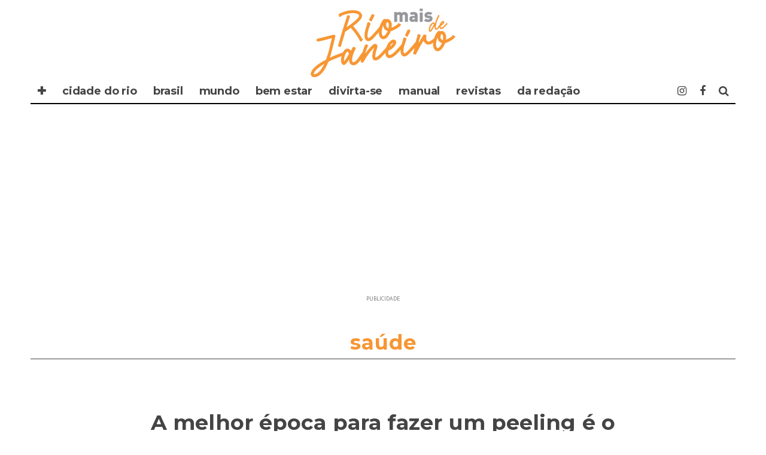

--- FILE ---
content_type: text/html; charset=UTF-8
request_url: https://www.maisriodejaneiro.com/a-melhor-epoca-para-fazer-um-peeling-e-o-inverno/
body_size: 12908
content:
<!DOCTYPE html>
<!--[if lt IE 7]><html lang="pt-BR" xmlns:og="https://opengraphprotocol.org/schema/" xmlns:fb="https://www.facebook.com/2008/fbml" class="no-js lt-ie9 lt-ie8 lt-ie7"> <![endif]-->
<!--[if (IE 7)&!(IEMobile)]><html lang="pt-BR" xmlns:og="https://opengraphprotocol.org/schema/" xmlns:fb="https://www.facebook.com/2008/fbml" class="no-js lt-ie9 lt-ie8"><![endif]-->
<!--[if (IE 8)&!(IEMobile)]><html lang="pt-BR" xmlns:og="https://opengraphprotocol.org/schema/" xmlns:fb="https://www.facebook.com/2008/fbml" class="no-js lt-ie9"><![endif]-->
<!--[if gt IE 8]><!--> <html lang="pt-BR" xmlns:og="https://opengraphprotocol.org/schema/" xmlns:fb="https://www.facebook.com/2008/fbml" class="no-js"><!--<![endif]-->

	<head>
		<!-- twitter
		<meta name="twitter:site" content="" />
		<meta name="msapplication-TileImage" content="" />
		<meta name="twitter:image" content="" /> -->
		
		<!-- Facebook -->
		<meta property="fb:app_id"   content="" />

		<!-- Favicons -->
		<link rel="alternate" type="application/rss+xml" title="MAIS RIO DE JANEIRO - Feed" href="https://www.maisriodejaneiro.com/feed/">
		<link rel="shortcut icon" href="https://www.maisriodejaneiro.com/" type="image/x-icon"/>	
		<link rel="icon" href="https://www.maisriodejaneiro.com/">

		<meta name="robots" content="index, follow"><!-- indexacao -->
		<meta name="google-site-verification" content="" /><!-- propriedade do grupo -->
		<meta name="google-site-verification" content="" /><!-- propriedade do site -->
		<meta name="description" content="." />
		<meta http-equiv="Content-Type" content="text/html; charset=iso-8859-1">
		<meta http-equiv="Content-Type" content="text/html; charset=utf-8">
		<meta http-equiv="Content-Language" content="pt-br" />
		<meta http-equiv="refresh" content="320">
		<meta charset="utf-8">
		
		<!-- Google Chrome Frame for IE -->
		<!--[if IE]><meta http-equiv="X-UA-Compatible" content="IE=edge" /><![endif]-->
		<!-- mobile meta -->
                    <meta name="viewport" content="width=device-width, initial-scale=1.0"/>
        
		<link rel="pingback" href="https://www.maisriodejaneiro.com/xmlrpc.php">

		
		<!-- head extras purpleads -->
		
		<!-- end head extras -->
		<!-- FABOOK --><script async src="" defer crossorigin="anonymous"></script> 
		<!-- ADSENE --><script async src="https://pagead2.googlesyndication.com/pagead/js/adsbygoogle.js" data-ad-client="ca-pub-7630638351448555"></script>
		<!-- ADSENE --><script async src="https://pagead2.googlesyndication.com/pagead/js/adsbygoogle.js" data-ad-client="ca-pub-6642779547275028"></script>
<!-- 2 -->
<title>A melhor época para fazer um peeling é o inverno? &#8211; MAIS Rio de Janeiro</title>
<link rel='dns-prefetch' href='//fonts.googleapis.com' />
<link rel='dns-prefetch' href='//s.w.org' />
<link rel="alternate" type="application/rss+xml" title="Feed para MAIS Rio de Janeiro &raquo;" href="https://www.maisriodejaneiro.com/feed/" />
<link rel="alternate" type="application/rss+xml" title="Feed de comentários para MAIS Rio de Janeiro &raquo;" href="https://www.maisriodejaneiro.com/comments/feed/" />
<meta property="fb:admins" content="SEU ID"/><meta property="og:title" content="A melhor época para fazer um peeling é o inverno?"/><meta property="og:type" content="article"/><meta property="og:url" content="https://www.maisriodejaneiro.com/a-melhor-epoca-para-fazer-um-peeling-e-o-inverno/"/><meta property="og:description" content="O surpreendente da Cidade Maravilhosa"/><meta property="og:site_name" content="Revista MAIS Rio de Janeiro"/><meta property="og:image" content="https://www.maisriodejaneiro.com/wp-content/uploads/2021/05/1f5ef7f8-9085-430d-8cb1-d0860964e2be-600x400.jpeg"/>
		<script type="text/javascript">
			window._wpemojiSettings = {"baseUrl":"https:\/\/s.w.org\/images\/core\/emoji\/12.0.0-1\/72x72\/","ext":".png","svgUrl":"https:\/\/s.w.org\/images\/core\/emoji\/12.0.0-1\/svg\/","svgExt":".svg","source":{"concatemoji":"https:\/\/www.maisriodejaneiro.com\/wp-includes\/js\/wp-emoji-release.min.js?ver=5.2.21"}};
			!function(e,a,t){var n,r,o,i=a.createElement("canvas"),p=i.getContext&&i.getContext("2d");function s(e,t){var a=String.fromCharCode;p.clearRect(0,0,i.width,i.height),p.fillText(a.apply(this,e),0,0);e=i.toDataURL();return p.clearRect(0,0,i.width,i.height),p.fillText(a.apply(this,t),0,0),e===i.toDataURL()}function c(e){var t=a.createElement("script");t.src=e,t.defer=t.type="text/javascript",a.getElementsByTagName("head")[0].appendChild(t)}for(o=Array("flag","emoji"),t.supports={everything:!0,everythingExceptFlag:!0},r=0;r<o.length;r++)t.supports[o[r]]=function(e){if(!p||!p.fillText)return!1;switch(p.textBaseline="top",p.font="600 32px Arial",e){case"flag":return s([55356,56826,55356,56819],[55356,56826,8203,55356,56819])?!1:!s([55356,57332,56128,56423,56128,56418,56128,56421,56128,56430,56128,56423,56128,56447],[55356,57332,8203,56128,56423,8203,56128,56418,8203,56128,56421,8203,56128,56430,8203,56128,56423,8203,56128,56447]);case"emoji":return!s([55357,56424,55356,57342,8205,55358,56605,8205,55357,56424,55356,57340],[55357,56424,55356,57342,8203,55358,56605,8203,55357,56424,55356,57340])}return!1}(o[r]),t.supports.everything=t.supports.everything&&t.supports[o[r]],"flag"!==o[r]&&(t.supports.everythingExceptFlag=t.supports.everythingExceptFlag&&t.supports[o[r]]);t.supports.everythingExceptFlag=t.supports.everythingExceptFlag&&!t.supports.flag,t.DOMReady=!1,t.readyCallback=function(){t.DOMReady=!0},t.supports.everything||(n=function(){t.readyCallback()},a.addEventListener?(a.addEventListener("DOMContentLoaded",n,!1),e.addEventListener("load",n,!1)):(e.attachEvent("onload",n),a.attachEvent("onreadystatechange",function(){"complete"===a.readyState&&t.readyCallback()})),(n=t.source||{}).concatemoji?c(n.concatemoji):n.wpemoji&&n.twemoji&&(c(n.twemoji),c(n.wpemoji)))}(window,document,window._wpemojiSettings);
		</script>
		<style type="text/css">
img.wp-smiley,
img.emoji {
	display: inline !important;
	border: none !important;
	box-shadow: none !important;
	height: 1em !important;
	width: 1em !important;
	margin: 0 .07em !important;
	vertical-align: -0.1em !important;
	background: none !important;
	padding: 0 !important;
}
</style>
	<link rel='stylesheet' id='wp-block-library-css'  href='https://www.maisriodejaneiro.com/wp-includes/css/dist/block-library/style.min.css?ver=5.2.21' type='text/css' media='all' />
<link rel='stylesheet' id='wp-polls-css'  href='https://www.maisriodejaneiro.com/wp-content/plugins/wp-polls/polls-css.css?ver=2.75.6' type='text/css' media='all' />
<style id='wp-polls-inline-css' type='text/css'>
.wp-polls .pollbar {
	margin: 1px;
	font-size: 6px;
	line-height: 8px;
	height: 8px;
	background-image: url('https://www.maisriodejaneiro.com/wp-content/plugins/wp-polls/images/default/pollbg.gif');
	border: 1px solid #c8c8c8;
}

</style>
<link rel='stylesheet' id='cb-main-stylesheet-css'  href='https://www.maisriodejaneiro.com/wp-content/themes/15zine/library/css/style.min.css?ver=3.1.2' type='text/css' media='all' />
<link rel='stylesheet' id='cb-font-stylesheet-css'  href='//fonts.googleapis.com/css?family=Montserrat%3A400%2C700%7CPT+Sans%3A400%2C700%2C400italic&#038;subset=latin%2Clatin-ext&#038;ver=3.1.2' type='text/css' media='all' />
<!--[if lt IE 10]>
<link rel='stylesheet' id='cb-ie-only-css'  href='https://www.maisriodejaneiro.com/wp-content/themes/15zine/library/css/ie.css?ver=3.1.2' type='text/css' media='all' />
<![endif]-->
<script type='text/javascript' src='https://www.maisriodejaneiro.com/wp-includes/js/jquery/jquery.js?ver=1.12.4-wp'></script>
<script type='text/javascript' src='https://www.maisriodejaneiro.com/wp-includes/js/jquery/jquery-migrate.min.js?ver=1.4.1'></script>
<script type='text/javascript' src='https://www.maisriodejaneiro.com/wp-content/themes/15zine/library/js/modernizr.custom.min.js?ver=2.6.2'></script>
<link rel='https://api.w.org/' href='https://www.maisriodejaneiro.com/wp-json/' />
<link rel="EditURI" type="application/rsd+xml" title="RSD" href="https://www.maisriodejaneiro.com/xmlrpc.php?rsd" />
<link rel="wlwmanifest" type="application/wlwmanifest+xml" href="https://www.maisriodejaneiro.com/wp-includes/wlwmanifest.xml" /> 
<link rel='prev' title='Covid-19: Secretaria de Saúde institui início do calendário único de vacinação' href='https://www.maisriodejaneiro.com/covid-19-secretaria-de-saude-institui-inicio-do-calendario-unico-de-vacinacao/' />
<link rel='next' title='Morre o sambista Nelson Sargento, aos 96 anos vítima da Covid-19' href='https://www.maisriodejaneiro.com/morre-o-sambista-nelson-sargento-aos-96-anos-vitima-da-covid-19/' />
<meta name="generator" content="WordPress 5.2.21" />
<link rel="canonical" href="https://www.maisriodejaneiro.com/a-melhor-epoca-para-fazer-um-peeling-e-o-inverno/" />
<link rel='shortlink' href='https://www.maisriodejaneiro.com/?p=103017' />
<link rel="alternate" type="application/json+oembed" href="https://www.maisriodejaneiro.com/wp-json/oembed/1.0/embed?url=https%3A%2F%2Fwww.maisriodejaneiro.com%2Fa-melhor-epoca-para-fazer-um-peeling-e-o-inverno%2F" />
<link rel="alternate" type="text/xml+oembed" href="https://www.maisriodejaneiro.com/wp-json/oembed/1.0/embed?url=https%3A%2F%2Fwww.maisriodejaneiro.com%2Fa-melhor-epoca-para-fazer-um-peeling-e-o-inverno%2F&#038;format=xml" />
<style type="text/css">#cb-nav-bar .cb-mega-menu-columns .cb-sub-menu > li > a { color: #0a0404; }.cb-review-box .cb-bar .cb-overlay span { background: #f9db32; }.cb-review-box i { color: #f9db32; }.cb-meta-style-1 .cb-article-meta { background: rgba(0, 0, 0, 0); }.cb-module-block .cb-meta-style-2 img, .cb-module-block .cb-meta-style-4 img, .cb-grid-x .cb-grid-img img, .cb-grid-x .cb-grid-img .cb-fi-cover  { opacity: 1; }@media only screen and (min-width: 768px) {
                .cb-module-block .cb-meta-style-1:hover .cb-article-meta { background: rgba(0, 0, 0, 0.2); }
                .cb-module-block .cb-meta-style-2:hover img, .cb-module-block .cb-meta-style-4:hover img, .cb-grid-x .cb-grid-feature:hover img, .cb-grid-x .cb-grid-feature:hover .cb-fi-cover, .cb-slider li:hover img { opacity: 0.8; }
            }#cb-footer { color:#000000; }.cb-header { background-color: #ffffff; }body { font-size: 17px; }@media only screen and (min-width: 1020px){ body { font-size: 19px; }}.cb-menu-light #cb-nav-bar .cb-main-nav, .cb-stuck.cb-menu-light #cb-nav-bar .cb-nav-bar-wrap { border-bottom-color: #000000; }</style><!-- end custom css --><style type="text/css">body, #respond, .cb-font-body { font-family: 'PT Sans', sans-serif; } h1, h2, h3, h4, h5, h6, .cb-font-header, #bbp-user-navigation, .cb-byline{ font-family:'Montserrat', sans-serif; }</style><meta property="og:image" content="https://www.maisriodejaneiro.com/wp-content/uploads/2021/05/1f5ef7f8-9085-430d-8cb1-d0860964e2be.jpeg"><!-- Body BG --><style>@media only screen and (min-width: 1200px) { body, .cb-first-alp { background-color: #ffffff;} .cb-body-light .cb-post-wrap { background: #fff; } .cb-body-dark .cb-post-wrap { background: #161616; } }</style><style></style><link rel="icon" href="https://www.maisriodejaneiro.com/wp-content/uploads/2024/10/cropped-AVATAR-MAISriodejaneiro-2025-32x32.png" sizes="32x32" />
<link rel="icon" href="https://www.maisriodejaneiro.com/wp-content/uploads/2024/10/cropped-AVATAR-MAISriodejaneiro-2025-192x192.png" sizes="192x192" />
<link rel="apple-touch-icon-precomposed" href="https://www.maisriodejaneiro.com/wp-content/uploads/2024/10/cropped-AVATAR-MAISriodejaneiro-2025-180x180.png" />
<meta name="msapplication-TileImage" content="https://www.maisriodejaneiro.com/wp-content/uploads/2024/10/cropped-AVATAR-MAISriodejaneiro-2025-270x270.png" />
<!-- 2 -->
	</head>



	<body data-rsssl=1 class="post-template-default single single-post postid-103017 single-format-standard  cb-sticky-mm  cb-tm-light cb-body-light cb-menu-light cb-mm-dark cb-footer-dark   cb-m-logo-off cb-sw-tm-box cb-sw-header-box cb-sw-menu-box cb-sw-footer-fw cb-menu-al-left  cb-fis-b-standard  cb-embed-fs cb-embed-out  cb-fis-tl-st-below">

		
		<div id="cb-outer-container">

			
				<div id="cb-top-menu" class="clearfix cb-font-header  wrap cb-tm-only-mob">
					<div class="wrap clearfix cb-site-padding cb-top-menu-wrap">

													<div class="cb-mob">

								<a href="#" id="cb-mob-open" class="cb-link"><i class="fa fa-bars"></i></a>
															</div>
						                                                <ul class="cb-top-nav cb-only-mob-menu cb-right-side"><li class="cb-icon-search cb-menu-icons-extra"><a href="#" title="Pesquisar" id="cb-s-trigger-mob"><i class="fa fa-search"></i></a></li></ul>                        					</div>
				</div>

				<div id="cb-mob-menu" class="cb-mob-menu">
					<div class="cb-mob-close-wrap">
						
						<a href="#" id="cb-mob-close" class="cb-link"><i class="fa cb-times"></i></a>
										    </div>

					<div class="cb-mob-menu-wrap">
						<ul id="cb-mob-ul" class="cb-mobile-nav cb-top-nav cb-mob-ul-show"><li class="menu-item menu-item-type-custom menu-item-object-custom menu-item-has-children cb-has-children menu-item-55279"><a href="#">✚</a>
<ul class="sub-menu">
	<li class="menu-item menu-item-type-custom menu-item-object-custom menu-item-home menu-item-93047"><a href="//www.maisriodejaneiro.com">✪ Mais Rio de Janeiro</a></li>
	<li class="menu-item menu-item-type-custom menu-item-object-custom menu-item-102810"><a href="//www.maissampa.com">&#8211; Mais Sampa</a></li>
	<li class="menu-item menu-item-type-custom menu-item-object-custom menu-item-102811"><a href="//www.maissantos.com.br">&#8211; Mais Santos</a></li>
	<li class="menu-item menu-item-type-custom menu-item-object-custom menu-item-101870"><a href="//www.amaisinfluente.com.br">&#8211; A Mais Influente</a></li>
	<li class="menu-item menu-item-type-custom menu-item-object-custom menu-item-55280"><a href="//www.maisinfluente.com.br">&#8211; Mais Influente</a></li>
	<li class="menu-item menu-item-type-custom menu-item-object-custom menu-item-55282"><a href="//www.enjoytrip.com.br">&#8211; Enjoy Trip</a></li>
</ul>
</li>
<li class="menu-item menu-item-type-taxonomy menu-item-object-category menu-item-101871"><a href="https://www.maisriodejaneiro.com/cidade/">CIDADE DO RIO</a></li>
<li class="menu-item menu-item-type-taxonomy menu-item-object-category menu-item-101872"><a href="https://www.maisriodejaneiro.com/brasil/">BRASIL</a></li>
<li class="menu-item menu-item-type-taxonomy menu-item-object-category menu-item-101873"><a href="https://www.maisriodejaneiro.com/mundo/">MUNDO</a></li>
<li class="menu-item menu-item-type-taxonomy menu-item-object-category current-post-ancestor menu-item-114343"><a href="https://www.maisriodejaneiro.com/bem-estar/">BEM ESTAR</a></li>
<li class="menu-item menu-item-type-taxonomy menu-item-object-category menu-item-101874"><a href="https://www.maisriodejaneiro.com/divirta-se/">DIVIRTA-SE</a></li>
<li class="menu-item menu-item-type-taxonomy menu-item-object-category menu-item-104761"><a href="https://www.maisriodejaneiro.com/manual/">MANUAL</a></li>
<li class="menu-item menu-item-type-custom menu-item-object-custom menu-item-55286"><a href="https://www.maisriodejaneiro.com/folheie/">REVISTAS</a></li>
<li class="menu-item menu-item-type-custom menu-item-object-custom menu-item-has-children cb-has-children menu-item-93088"><a href="#">DA REDAÇÃO</a>
<ul class="sub-menu">
	<li class="menu-item menu-item-type-taxonomy menu-item-object-category menu-item-55277"><a href="https://www.maisriodejaneiro.com/novidades/clipping/">novidades</a></li>
	<li class="menu-item menu-item-type-taxonomy menu-item-object-category menu-item-93061"><a href="https://www.maisriodejaneiro.com/novidades/clipping/">clipping</a></li>
	<li class="menu-item menu-item-type-post_type menu-item-object-page menu-item-55338"><a href="https://www.maisriodejaneiro.com/expediente/">expediente</a></li>
	<li class="menu-item menu-item-type-post_type menu-item-object-page menu-item-55339"><a href="https://www.maisriodejaneiro.com/faleconosco/">fale conosco</a></li>
</ul>
</li>
</ul>											</div>

				</div>
			
			<div id="cb-container" class="clearfix" >
									<header id="cb-header" class="cb-header  wrap">

					    <div id="cb-logo-box" class="cb-logo-center">
	                    	                <div id="logo">
                                        <a href="https://www.maisriodejaneiro.com">
                        <img src="//www.maisriodejaneiro.com/logo25-maisriodejaneiro.png" alt="Mais Rio de Janeiro" data-at2x="//www.maisriodejaneiro.com/logo25-maisriodejaneiro.png">
                    </a>
                                    </div>
            	                        							<section class="cb-search-home widget_search"><form method="get" class="cb-search" action="https://www.maisriodejaneiro.com/">

    <input type="text" class="cb-search-field cb-font-header" placeholder="Pesquisar.." value="" name="s" title="" autocomplete="off">
    <button class="cb-search-submit" type="submit" value=""><i class="fa fa-search"></i></button>
    
</form></section>
	                    </div>
				
				<div id="cb-menu-search" class="cb-s-modal cb-modal"><div class="cb-close-m cb-ta-right"><i class="fa cb-times"></i></div><div class="cb-s-modal-inner cb-pre-load cb-light-loader cb-modal-inner cb-font-header cb-mega-three cb-mega-posts clearfix"><form method="get" class="cb-search" action="https://www.maisriodejaneiro.com/">

    <input type="text" class="cb-search-field cb-font-header" placeholder="Pesquisar.." value="" name="s" title="" autocomplete="off">
    <button class="cb-search-submit" type="submit" value=""><i class="fa fa-search"></i></button>
    
</form><div id="cb-s-results"></div></div></div>				
								<nav id="cb-nav-bar" class="clearfix">
					<div class="cb-nav-bar-wrap cb-site-padding clearfix cb-font-header">
						<ul class="cb-main-nav wrap clearfix"><li id="menu-item-55279" class="menu-item menu-item-type-custom menu-item-object-custom menu-item-has-children cb-has-children menu-item-55279"><a href="#">✚</a><div class="cb-links-menu cb-menu-drop"><ul class="cb-sub-menu cb-sub-bg">	<li id="menu-item-93047" class="menu-item menu-item-type-custom menu-item-object-custom menu-item-home menu-item-93047"><a href="//www.maisriodejaneiro.com" data-cb-c="93047" class="cb-c-l">✪ Mais Rio de Janeiro</a></li>
	<li id="menu-item-102810" class="menu-item menu-item-type-custom menu-item-object-custom menu-item-102810"><a href="//www.maissampa.com" data-cb-c="102810" class="cb-c-l">&#8211; Mais Sampa</a></li>
	<li id="menu-item-102811" class="menu-item menu-item-type-custom menu-item-object-custom menu-item-102811"><a href="//www.maissantos.com.br" data-cb-c="102811" class="cb-c-l">&#8211; Mais Santos</a></li>
	<li id="menu-item-101870" class="menu-item menu-item-type-custom menu-item-object-custom menu-item-101870"><a href="//www.amaisinfluente.com.br" data-cb-c="101870" class="cb-c-l">&#8211; A Mais Influente</a></li>
	<li id="menu-item-55280" class="menu-item menu-item-type-custom menu-item-object-custom menu-item-55280"><a href="//www.maisinfluente.com.br" data-cb-c="55280" class="cb-c-l">&#8211; Mais Influente</a></li>
	<li id="menu-item-55282" class="menu-item menu-item-type-custom menu-item-object-custom menu-item-55282"><a href="//www.enjoytrip.com.br" data-cb-c="55282" class="cb-c-l">&#8211; Enjoy Trip</a></li>
</ul></div></li>
<li id="menu-item-101871" class="menu-item menu-item-type-taxonomy menu-item-object-category menu-item-101871"><a href="https://www.maisriodejaneiro.com/cidade/">CIDADE DO RIO</a></li>
<li id="menu-item-101872" class="menu-item menu-item-type-taxonomy menu-item-object-category menu-item-101872"><a href="https://www.maisriodejaneiro.com/brasil/">BRASIL</a></li>
<li id="menu-item-101873" class="menu-item menu-item-type-taxonomy menu-item-object-category menu-item-101873"><a href="https://www.maisriodejaneiro.com/mundo/">MUNDO</a></li>
<li id="menu-item-114343" class="menu-item menu-item-type-taxonomy menu-item-object-category current-post-ancestor menu-item-114343"><a href="https://www.maisriodejaneiro.com/bem-estar/">BEM ESTAR</a></li>
<li id="menu-item-101874" class="menu-item menu-item-type-taxonomy menu-item-object-category menu-item-101874"><a href="https://www.maisriodejaneiro.com/divirta-se/">DIVIRTA-SE</a></li>
<li id="menu-item-104761" class="menu-item menu-item-type-taxonomy menu-item-object-category menu-item-104761"><a href="https://www.maisriodejaneiro.com/manual/">MANUAL</a></li>
<li id="menu-item-55286" class="menu-item menu-item-type-custom menu-item-object-custom menu-item-55286"><a href="https://www.maisriodejaneiro.com/folheie/">REVISTAS</a></li>
<li id="menu-item-93088" class="menu-item menu-item-type-custom menu-item-object-custom menu-item-has-children cb-has-children menu-item-93088"><a href="#">DA REDAÇÃO</a><div class="cb-links-menu cb-menu-drop"><ul class="cb-sub-menu cb-sub-bg">	<li id="menu-item-55277" class="menu-item menu-item-type-taxonomy menu-item-object-category menu-item-55277"><a href="https://www.maisriodejaneiro.com/novidades/clipping/" data-cb-c="4604" class="cb-c-l">novidades</a></li>
	<li id="menu-item-93061" class="menu-item menu-item-type-taxonomy menu-item-object-category menu-item-93061"><a href="https://www.maisriodejaneiro.com/novidades/clipping/" data-cb-c="4604" class="cb-c-l">clipping</a></li>
	<li id="menu-item-55338" class="menu-item menu-item-type-post_type menu-item-object-page menu-item-55338"><a href="https://www.maisriodejaneiro.com/expediente/" data-cb-c="66" class="cb-c-l">expediente</a></li>
	<li id="menu-item-55339" class="menu-item menu-item-type-post_type menu-item-object-page menu-item-55339"><a href="https://www.maisriodejaneiro.com/faleconosco/" data-cb-c="64" class="cb-c-l">fale conosco</a></li>
</ul></div></li>
<li class="cb-icon-search cb-menu-icons-extra"><a href="#"  title="Pesquisar" id="cb-s-trigger-gen"><i class="fa fa-search"></i></a></li><li class="cb-menu-icons-extra cb-social-icons-extra"><a href="https://www.facebook.com/revista.maisriodejaneiro"  target="_blank"><i class="fa fa-facebook" aria-hidden="true"></i></a></li><li class="cb-menu-icons-extra cb-social-icons-extra"><a href="https://www.instagram.com/maisriodejaneiro"  target="_blank"><i class="fa fa-instagram" aria-hidden="true"></i></a></li></ul>					</div>
	 			</nav>
 				
					</header>



			</div>
			<!-- XXX -->
			<div class="cb-module-custom clearfix" style="height: auto !important;">
	<div class="cb-contents" style="height: auto !important;">
		<div style="text-align:center;">
			<!-- INFLUENTE -->
			<ins class="adsbygoogle"
				 style="display:block"
				 data-ad-client="ca-pub-6642779547275028"
				 data-ad-slot="1733896684"
				 data-ad-format="auto"
				 data-full-width-responsive="true"></ins>
			<script>
				 (adsbygoogle = window.adsbygoogle || []).push({});
			</script>
			<!-- INFLUENTE -->
		</div>
		<div class="publi-box">PUBLICIDADE</div>
	</div>
</div>			<!-- XXX -->
<div id="cb-content" class="wrap clearfix">

	<div class="cb-entire-post cb-first-alp clearfix">

		
			
		<div class="cb-post-wrap cb-wrap-pad wrap clearfix cb-sidebar-none cb-sidebar-none-narrow cb-embed-fs cb-embed-out">

			<div class="cb-module-header cb-category-header">
				<h1 class="cb-module-title">
				saúde				</h1>
			</div>

			
					
    <meta itemprop="datePublished" content="2021-05-26T20:11:35-02:00">
    <meta itemprop="dateModified" content="2021-05-27T20:25:33-02:00">
    <meta itemscope itemprop="mainEntityOfPage" itemtype="https://schema.org/WebPage" itemid="https://www.maisriodejaneiro.com/a-melhor-epoca-para-fazer-um-peeling-e-o-inverno/">
    <span class="cb-hide" itemscope itemprop="publisher" itemtype="https://schema.org/Organization">
        <meta itemprop="name" content="MAIS Rio de Janeiro">
        <meta itemprop="url" content="//www.maisriodejaneiro.com/logo25-maisriodejaneiro.png">
        <span class="cb-hide" itemscope itemprop="logo" itemtype="https://schema.org/ImageObject">
            <meta itemprop="url" content="//www.maisriodejaneiro.com/logo25-maisriodejaneiro.png">
        </span>
    </span>
    <span class="cb-hide" itemprop="author" itemscope itemtype="https://schema.org/Person"><meta itemprop="name" content="Da Redação"></span>

        
    <meta itemprop="headline " content="A melhor época para fazer um peeling é o inverno?">

      <span class="cb-hide" itemscope itemtype="https://schema.org/ImageObject" itemprop="image" >
        <meta itemprop="url" content="https://www.maisriodejaneiro.com/wp-content/uploads/2021/05/1f5ef7f8-9085-430d-8cb1-d0860964e2be.jpeg">
        <meta itemprop="width" content="750">
        <meta itemprop="height" content="500">
    </span>

					
						<div class="cb-content-yes clearfix">
												<article id="post-103017" class="clearfix post-103017 post type-post status-publish format-standard has-post-thumbnail hentry category-saude">

							<div id="cb-featured-image" class="cb-fis cb-fis-block-standard"><div class="cb-mask cb-none"><img width="750" height="500" src="https://www.maisriodejaneiro.com/wp-content/uploads/2021/05/1f5ef7f8-9085-430d-8cb1-d0860964e2be.jpeg" class="attachment-cb-759-500 size-cb-759-500 wp-post-image" alt="" srcset="https://www.maisriodejaneiro.com/wp-content/uploads/2021/05/1f5ef7f8-9085-430d-8cb1-d0860964e2be.jpeg 750w, https://www.maisriodejaneiro.com/wp-content/uploads/2021/05/1f5ef7f8-9085-430d-8cb1-d0860964e2be-450x300.jpeg 450w, https://www.maisriodejaneiro.com/wp-content/uploads/2021/05/1f5ef7f8-9085-430d-8cb1-d0860964e2be-600x400.jpeg 600w, https://www.maisriodejaneiro.com/wp-content/uploads/2021/05/1f5ef7f8-9085-430d-8cb1-d0860964e2be-150x100.jpeg 150w" sizes="(max-width: 750px) 100vw, 750px" /></div><div class="cb-entry-header clearfix"><h1 class="entry-title cb-entry-title cb-title">A melhor época para fazer um peeling é o inverno?</h1><div class="cb-byline"><div class="cb-date-new"><time datetime="2021-05-26">maio 2021</time></div></div><div class="cb-post-meta"></div></div></div>
							<section class="cb-entry-content clearfix" itemprop="articleBody">
								<span class="cb-itemprop" itemprop="reviewBody"><div id="attachment_103018" style="width: 610px" class="wp-caption alignnone"><img aria-describedby="caption-attachment-103018" class="size-medium wp-image-103018" src="https://www.maisriodejaneiro.com/wp-content/uploads/2021/05/1f5ef7f8-9085-430d-8cb1-d0860964e2be-600x400.jpeg" alt="" width="600" height="400" srcset="https://www.maisriodejaneiro.com/wp-content/uploads/2021/05/1f5ef7f8-9085-430d-8cb1-d0860964e2be-600x400.jpeg 600w, https://www.maisriodejaneiro.com/wp-content/uploads/2021/05/1f5ef7f8-9085-430d-8cb1-d0860964e2be-450x300.jpeg 450w, https://www.maisriodejaneiro.com/wp-content/uploads/2021/05/1f5ef7f8-9085-430d-8cb1-d0860964e2be-150x100.jpeg 150w, https://www.maisriodejaneiro.com/wp-content/uploads/2021/05/1f5ef7f8-9085-430d-8cb1-d0860964e2be.jpeg 750w" sizes="(max-width: 600px) 100vw, 600px" /><p id="caption-attachment-103018" class="wp-caption-text">Foto: divulgação</p></div>
<p><strong>Por: Dra. Mariana Kessel, médica dermatologista </strong></p>
<p>O inverno é a melhor época para fazer tratamentos de renovação celular, como os peelings: que podem ser usados de maneira isolada ou combinados entre si e com ativos que favorecem ainda mais a renovação celular e ou clareamento. Eles são um tipo de procedimento capaz de corrigir marcas, manchas e muitas das alterações decorrentes do envelhecimento. Além disso, melhoram a aparência e a qualidade da pele.</p>
<p>Com a ausência do sol forte, durante a estação fria do ano, fica mais fácil clarear essas manchas e reduzir pequenas imperfeições que, muitas vezes, são adquiridas no verão, pelo excesso de exposição à luz solar.</p>
<p>O peeling á antigo. Há relatos que remetem à antiguidade, quando Cleópatra se banhava com leite azedo (ácido lático). As mulheres da Idade Média, usavam vinho azedo (ácido tartárico) para promover uma pele limpa, acetinada e rosada. Mas somente a partir do fim de 1800, é que os peelings chegaram à Medicina &#8211; e os dermatologistas passaram a usá-los de forma científica para o tratamento da pele, com substâncias como o ácido salicílico, o resorcinol, o fenol e o ácido tricloroacético (ATA).</p>
<p>Hoje eles estão divididos em peelings químicos superficiais, médios e profundos, de acordo com o nível que atingem na espessura da pele. Isso determina uma menor ou maior renovação da pele.</p>
<p>Somente o médico dermatologista, profissional em quem você deposita total confiança, pode ser o responsável pela melhor indicação e realização do seu tratamento.</p>
</span>											
							</section>
						
							<footer class="cb-article-footer">
								<div id="cb-next-previous-posts" class="cb-next-previous cb-post-block-bg cb-post-footer-block cb-font-header clearfix"><div class="cb-previous-post cb-meta cb-next-previous-block"><div class="cb-arrow"><i class="fa fa-angle-left"></i></div><span class="cb-read-previous-title cb-read-title"><a href="https://www.maisriodejaneiro.com/covid-19-secretaria-de-saude-institui-inicio-do-calendario-unico-de-vacinacao/">Artigo anterior</a></span><a href="https://www.maisriodejaneiro.com/covid-19-secretaria-de-saude-institui-inicio-do-calendario-unico-de-vacinacao/" class="cb-previous-title cb-title">Covid-19: Secretaria de Saúde institui início do calendário único de vacinação</a></div><div class="cb-next-post cb-meta cb-next-previous-block"><div class="cb-arrow"><i class="fa fa-angle-right"></i></div><span class="cb-read-next-title cb-read-title"><a href="https://www.maisriodejaneiro.com/morre-o-sambista-nelson-sargento-aos-96-anos-vitima-da-covid-19/">Próximo artigo</a></span><a href="https://www.maisriodejaneiro.com/morre-o-sambista-nelson-sargento-aos-96-anos-vitima-da-covid-19/" class="cb-next-title cb-title">Morre o sambista Nelson Sargento, aos 96 anos vítima da Covid-19</a></div></div>							</footer>
			<!-- XXX -->
			<div class="cb-module-custom clearfix">
<hr>
	<div class="cb-contents">
			<!-- INFLUENTE-100%X280 -->
			<ins class="adsbygoogle"
				 style="display:block"
				 data-ad-client="ca-pub-6642779547275028"
				 data-ad-slot="1733896684"
				 data-ad-format="auto"
				 data-full-width-responsive="true"></ins>
			<script>
				 (adsbygoogle = window.adsbygoogle || []).push({});
			</script>
			<!-- INFLUENTE-100%X280 -->
	</div>
	<div class="publi-box">PUBLICIDADE</div>
</div>			<!-- XXX -->
			<nav class="cb-pagination-latter"><a href="https://www.instagram.com/maisriodejaneiro/" target="_twitter">Siga-nos no Instagram</a></nav>
			<div class="cb-post-large cb-post-footer-block clearfix"><div>
<!-- INFLUENTE -->
<ins class="adsbygoogle"
     style="display:block"
     data-ad-client="ca-pub-7630638351448555"
     data-ad-slot="8413364418"
     data-ad-format="auto"
     data-full-width-responsive="true"></ins>
<script>
     (adsbygoogle = window.adsbygoogle || []).push({});
</script>
</div>
<div class="publi-box" style="margin-bottom:10px;">PUBLICIDADE</div></div>
						</article>
						</div>
					</div>

			
					</div>

<div style="float:left;" class="cb-main clearfix"><div id="cb-related-posts-block" class="cb-post-footer-block cb-arrows-tr cb-module-block clearfix"><h3 class="cb-title cb-title-header" style="display:none;">Artigos relacionados</h3><ul class="slides clearfix">                <li class="cb-style-1 clearfix cb-no-1 post-114233 post type-post status-publish format-standard has-post-thumbnail hentry category-saude">
					<div class="cb-category"><a href="https://www.maisriodejaneiro.com/bem-estar/saude/" rel="category tag">saúde</a></div>
						<div class="cb-mask">
					<a href="https://www.maisriodejaneiro.com/ginecologista-coordena-2o-congresso-medico-da-mulher-40/">
					<div class="cb-placeholder-img cb-fi-cover" style="background-image: url(https://www.maisriodejaneiro.com/wp-content/uploads/2024/10/WhatsApp-Image-2024-10-15-at-10.16.42-360x350.jpeg)"></div>										</a>					
						</div>					
					<div class="cb-meta clearfix">
                        <h2 class="cb-post-title"><a href="https://www.maisriodejaneiro.com/ginecologista-coordena-2o-congresso-medico-da-mulher-40/">Ginecologista coordena 2º Congresso Médico da Mulher 40+</a></h2>
                    </div>
                </li>
                <li class="cb-style-1 clearfix cb-no-2 post-114161 post type-post status-publish format-standard has-post-thumbnail hentry category-saude">
					<div class="cb-category"><a href="https://www.maisriodejaneiro.com/bem-estar/saude/" rel="category tag">saúde</a></div>
						<div class="cb-mask">
					<a href="https://www.maisriodejaneiro.com/especialista-esclarece-como-as-crencas-limitantes-podem-impactar-o-processo-de-emagrecimento/">
					<div class="cb-placeholder-img cb-fi-cover" style="background-image: url(https://www.maisriodejaneiro.com/wp-content/uploads/2024/10/WhatsApp-Image-2024-10-01-at-13.21.47-450x283.jpeg)"></div>										</a>					
						</div>					
					<div class="cb-meta clearfix">
                        <h2 class="cb-post-title"><a href="https://www.maisriodejaneiro.com/especialista-esclarece-como-as-crencas-limitantes-podem-impactar-o-processo-de-emagrecimento/">Especialista esclarece como as crenças limitantes podem impactar o processo de emagrecimento</a></h2>
                    </div>
                </li>
                <li class="cb-style-1 clearfix cb-no-1 post-114157 post type-post status-publish format-standard has-post-thumbnail hentry category-saude">
					<div class="cb-category"><a href="https://www.maisriodejaneiro.com/bem-estar/saude/" rel="category tag">saúde</a></div>
						<div class="cb-mask">
					<a href="https://www.maisriodejaneiro.com/saiba-quando-se-preocupar-com-o-atraso-na-fala-das-criancas/">
					<div class="cb-placeholder-img cb-fi-cover" style="background-image: url(https://www.maisriodejaneiro.com/wp-content/uploads/2024/10/WhatsApp-Image-2024-09-27-at-02.25.54.jpeg)"></div>										</a>					
						</div>					
					<div class="cb-meta clearfix">
                        <h2 class="cb-post-title"><a href="https://www.maisriodejaneiro.com/saiba-quando-se-preocupar-com-o-atraso-na-fala-das-criancas/">Saiba quando se preocupar com o atraso na fala das crianças</a></h2>
                    </div>
                </li>
                <li class="cb-style-1 clearfix cb-no-2 post-113946 post type-post status-publish format-standard has-post-thumbnail hentry category-saude">
					<div class="cb-category"><a href="https://www.maisriodejaneiro.com/bem-estar/saude/" rel="category tag">saúde</a></div>
						<div class="cb-mask">
					<a href="https://www.maisriodejaneiro.com/medo-dos-estigmas-de-exagero-gera-movimento-de-busca-pela-naturalidade-em-procedimentos-esteticos-medicos/">
					<div class="cb-placeholder-img cb-fi-cover" style="background-image: url(https://www.maisriodejaneiro.com/wp-content/uploads/2024/08/Dra.-Ana-Carolina-360x350.jpg)"></div>										</a>					
						</div>					
					<div class="cb-meta clearfix">
                        <h2 class="cb-post-title"><a href="https://www.maisriodejaneiro.com/medo-dos-estigmas-de-exagero-gera-movimento-de-busca-pela-naturalidade-em-procedimentos-esteticos-medicos/">Medo dos estigmas de exagero gera movimento de busca pela naturalidade em procedimentos estéticos médicos</a></h2>
                    </div>
                </li>
                <li class="cb-style-1 clearfix cb-no-1 post-113940 post type-post status-publish format-standard hentry category-saude">
					<div class="cb-category"><a href="https://www.maisriodejaneiro.com/bem-estar/saude/" rel="category tag">saúde</a></div>
						<div class="cb-mask">
					<a href="https://www.maisriodejaneiro.com/bikes-o-uso-no-combate-ao-desgaste-ambiental-e-tambem-para-beneficios-a-saude/">
					<div class="cb-placeholder-img cb-fi-cover" background-image: url()"></div>										</a>					
						</div>					
					<div class="cb-meta clearfix">
                        <h2 class="cb-post-title"><a href="https://www.maisriodejaneiro.com/bikes-o-uso-no-combate-ao-desgaste-ambiental-e-tambem-para-beneficios-a-saude/">Bikes: o uso no combate ao desgaste ambiental e também para benefícios à saúde</a></h2>
                    </div>
                </li>
                <li class="cb-style-1 clearfix cb-no-2 post-113787 post type-post status-publish format-standard has-post-thumbnail hentry category-saude">
					<div class="cb-category"><a href="https://www.maisriodejaneiro.com/bem-estar/saude/" rel="category tag">saúde</a></div>
						<div class="cb-mask">
					<a href="https://www.maisriodejaneiro.com/sabado-bronzeado-no-judo-olimpico-brasileiro/">
					<div class="cb-placeholder-img cb-fi-cover" style="background-image: url(https://www.maisriodejaneiro.com/wp-content/uploads/2024/08/Rafaela-Silva-360x350.jpg)"></div>										</a>					
						</div>					
					<div class="cb-meta clearfix">
                        <h2 class="cb-post-title"><a href="https://www.maisriodejaneiro.com/sabado-bronzeado-no-judo-olimpico-brasileiro/">Sábado bronzeado no judô olímpico brasileiro!</a></h2>
                    </div>
                </li>
                <li class="cb-style-1 clearfix cb-no-1 post-113723 post type-post status-publish format-standard has-post-thumbnail hentry category-saude">
					<div class="cb-category"><a href="https://www.maisriodejaneiro.com/bem-estar/saude/" rel="category tag">saúde</a></div>
						<div class="cb-mask">
					<a href="https://www.maisriodejaneiro.com/dia-do-orgasmo-que-tal-falar-sobre-prazer/">
					<div class="cb-placeholder-img cb-fi-cover" style="background-image: url(https://www.maisriodejaneiro.com/wp-content/uploads/2024/07/WhatsApp-Image-2024-07-30-at-10.20.03-360x350.jpeg)"></div>										</a>					
						</div>					
					<div class="cb-meta clearfix">
                        <h2 class="cb-post-title"><a href="https://www.maisriodejaneiro.com/dia-do-orgasmo-que-tal-falar-sobre-prazer/">Dia do Orgasmo: que tal falar sobre prazer?</a></h2>
                    </div>
                </li>
                <li class="cb-style-1 clearfix cb-no-2 post-113628 post type-post status-publish format-standard has-post-thumbnail hentry category-saude">
					<div class="cb-category"><a href="https://www.maisriodejaneiro.com/bem-estar/saude/" rel="category tag">saúde</a></div>
						<div class="cb-mask">
					<a href="https://www.maisriodejaneiro.com/envelhecimento-natural-provoca-queda-das-palpebras/">
					<div class="cb-placeholder-img cb-fi-cover" style="background-image: url(https://www.maisriodejaneiro.com/wp-content/uploads/2024/07/WhatsApp-Image-2024-07-13-at-135721-768x768-360x350.jpeg)"></div>										</a>					
						</div>					
					<div class="cb-meta clearfix">
                        <h2 class="cb-post-title"><a href="https://www.maisriodejaneiro.com/envelhecimento-natural-provoca-queda-das-palpebras/">Envelhecimento natural provoca ‘queda’ das pálpebras</a></h2>
                    </div>
                </li>
                <li class="cb-style-1 clearfix cb-no-1 post-113613 post type-post status-publish format-standard has-post-thumbnail hentry category-saude">
					<div class="cb-category"><a href="https://www.maisriodejaneiro.com/bem-estar/saude/" rel="category tag">saúde</a></div>
						<div class="cb-mask">
					<a href="https://www.maisriodejaneiro.com/peeling-quimico-uma-pratica-que-remonta-ao-antigo-egito/">
					<div class="cb-placeholder-img cb-fi-cover" style="background-image: url(https://www.maisriodejaneiro.com/wp-content/uploads/2024/07/WhatsApp-Image-2024-06-28-at-105232-360x350.jpeg)"></div>										</a>					
						</div>					
					<div class="cb-meta clearfix">
                        <h2 class="cb-post-title"><a href="https://www.maisriodejaneiro.com/peeling-quimico-uma-pratica-que-remonta-ao-antigo-egito/">‘Peeling’ químico: uma prática que remonta ao Antigo Egito</a></h2>
                    </div>
                </li>
                <li class="cb-style-1 clearfix cb-no-2 post-113606 post type-post status-publish format-standard has-post-thumbnail hentry category-saude">
					<div class="cb-category"><a href="https://www.maisriodejaneiro.com/bem-estar/saude/" rel="category tag">saúde</a></div>
						<div class="cb-mask">
					<a href="https://www.maisriodejaneiro.com/tecnologia-eletromagnetica-trata-diastase-abdominal-de-forma-nao-invasiva/">
					<div class="cb-placeholder-img cb-fi-cover" style="background-image: url(https://www.maisriodejaneiro.com/wp-content/uploads/2024/07/WhatsApp-Image-2024-07-08-at-110842-360x350.jpeg)"></div>										</a>					
						</div>					
					<div class="cb-meta clearfix">
                        <h2 class="cb-post-title"><a href="https://www.maisriodejaneiro.com/tecnologia-eletromagnetica-trata-diastase-abdominal-de-forma-nao-invasiva/">Tecnologia eletromagnética trata diástase abdominal de forma não invasiva</a></h2>
                    </div>
                </li>
                <li class="cb-style-1 clearfix cb-no-1 post-113374 post type-post status-publish format-standard has-post-thumbnail hentry category-saude">
					<div class="cb-category"><a href="https://www.maisriodejaneiro.com/bem-estar/saude/" rel="category tag">saúde</a></div>
						<div class="cb-mask">
					<a href="https://www.maisriodejaneiro.com/tratamento-de-vasinhos-nas-pernas-com-laser-transdermico/">
					<div class="cb-placeholder-img cb-fi-cover" style="background-image: url(https://www.maisriodejaneiro.com/wp-content/uploads/2024/05/WhatsApp-Image-2024-05-31-at-10.37.56-360x350.jpeg)"></div>										</a>					
						</div>					
					<div class="cb-meta clearfix">
                        <h2 class="cb-post-title"><a href="https://www.maisriodejaneiro.com/tratamento-de-vasinhos-nas-pernas-com-laser-transdermico/">TRATAMENTO DE ‘VASINHOS’ NAS PERNAS COM LASER TRANSDÉRMICO</a></h2>
                    </div>
                </li>
                <li class="cb-style-1 clearfix cb-no-2 post-113356 post type-post status-publish format-standard has-post-thumbnail hentry category-saude">
					<div class="cb-category"><a href="https://www.maisriodejaneiro.com/bem-estar/saude/" rel="category tag">saúde</a></div>
						<div class="cb-mask">
					<a href="https://www.maisriodejaneiro.com/um-novo-olhar-sobre-o-envelhecimento-facial/">
					<div class="cb-placeholder-img cb-fi-cover" style="background-image: url(https://www.maisriodejaneiro.com/wp-content/uploads/2024/05/cosmetics-4050088_1280-360x350.jpg)"></div>										</a>					
						</div>					
					<div class="cb-meta clearfix">
                        <h2 class="cb-post-title"><a href="https://www.maisriodejaneiro.com/um-novo-olhar-sobre-o-envelhecimento-facial/">Um novo olhar sobre o envelhecimento facial</a></h2>
                    </div>
                </li>
                <li class="cb-style-1 clearfix cb-no-1 post-113127 post type-post status-publish format-standard has-post-thumbnail hentry category-saude">
					<div class="cb-category"><a href="https://www.maisriodejaneiro.com/bem-estar/saude/" rel="category tag">saúde</a></div>
						<div class="cb-mask">
					<a href="https://www.maisriodejaneiro.com/por-que-mulheres-jovens-tambem-sofrem-com-incontinencia-urinaria/">
					<div class="cb-placeholder-img cb-fi-cover" style="background-image: url(https://www.maisriodejaneiro.com/wp-content/uploads/2024/04/IMG-20240402-WA0095-585x390-360x350.jpg)"></div>										</a>					
						</div>					
					<div class="cb-meta clearfix">
                        <h2 class="cb-post-title"><a href="https://www.maisriodejaneiro.com/por-que-mulheres-jovens-tambem-sofrem-com-incontinencia-urinaria/">Por que mulheres jovens também sofrem com incontinência urinária?</a></h2>
                    </div>
                </li>
                <li class="cb-style-1 clearfix cb-no-2 post-113108 post type-post status-publish format-standard has-post-thumbnail hentry category-saude">
					<div class="cb-category"><a href="https://www.maisriodejaneiro.com/bem-estar/saude/" rel="category tag">saúde</a></div>
						<div class="cb-mask">
					<a href="https://www.maisriodejaneiro.com/acoes-esteticas-em-gestantes-exigem-atencao-especial/">
					<div class="cb-placeholder-img cb-fi-cover" style="background-image: url(https://www.maisriodejaneiro.com/wp-content/uploads/2024/04/WhatsApp-Image-2024-04-19-at-18.57.29.jpeg)"></div>										</a>					
						</div>					
					<div class="cb-meta clearfix">
                        <h2 class="cb-post-title"><a href="https://www.maisriodejaneiro.com/acoes-esteticas-em-gestantes-exigem-atencao-especial/">AÇÕES ESTÉTICAS EM GESTANTES EXIGEM ATENÇÃO ESPECIAL</a></h2>
                    </div>
                </li>
                <li class="cb-style-1 clearfix cb-no-1 post-112969 post type-post status-publish format-standard has-post-thumbnail hentry category-saude">
					<div class="cb-category"><a href="https://www.maisriodejaneiro.com/bem-estar/saude/" rel="category tag">saúde</a></div>
						<div class="cb-mask">
					<a href="https://www.maisriodejaneiro.com/cada-vez-mais-procurado-pelo-publico-feminino-especialista-explica-como-funciona-o-transplante-capilar/">
					<div class="cb-placeholder-img cb-fi-cover" style="background-image: url(https://www.maisriodejaneiro.com/wp-content/uploads/2024/04/drgustavomartins.01-e1711986099632-360x350.png)"></div>										</a>					
						</div>					
					<div class="cb-meta clearfix">
                        <h2 class="cb-post-title"><a href="https://www.maisriodejaneiro.com/cada-vez-mais-procurado-pelo-publico-feminino-especialista-explica-como-funciona-o-transplante-capilar/">Cada vez mais procurado pelo público feminino, especialista explica como funciona o transplante capilar</a></h2>
                    </div>
                </li>
                <li class="cb-style-1 clearfix cb-no-2 post-112841 post type-post status-publish format-standard has-post-thumbnail hentry category-saude">
					<div class="cb-category"><a href="https://www.maisriodejaneiro.com/bem-estar/saude/" rel="category tag">saúde</a></div>
						<div class="cb-mask">
					<a href="https://www.maisriodejaneiro.com/dra-ana-carolina-chociai-da-vocacao-a-etica-na-construcao-de-uma-saudavel-relacao-paciente-medico/">
					<div class="cb-placeholder-img cb-fi-cover" style="background-image: url(https://www.maisriodejaneiro.com/wp-content/uploads/2024/03/Dra.-Ana-Carolina-Chociai-e1710777487573-360x350.jpg)"></div>										</a>					
						</div>					
					<div class="cb-meta clearfix">
                        <h2 class="cb-post-title"><a href="https://www.maisriodejaneiro.com/dra-ana-carolina-chociai-da-vocacao-a-etica-na-construcao-de-uma-saudavel-relacao-paciente-medico/">Dra. Ana Carolina Chociai: da vocação à ética, na construção de uma saudável relação paciente-médico</a></h2>
                    </div>
                </li>
</ul></div></div>

<aside class="cb-sidebar cb-sidebar-new clearfix"><div class="box-issue">
	<div style="padding:25px 15px;">
		<span class="chamada">EDI&Ccedil;&Atilde;O MENSAL</span>
					<div class="magazine-mini img">
				<a href="https://www.maisriodejaneiro.com/semanal/"><img width="625" height="1000" src="https://www.maisriodejaneiro.com/wp-content/uploads/2026/01/18.01_MaisRio.jpg" class="attachment-cb-300-390 size-cb-300-390 wp-post-image" alt="" srcset="https://www.maisriodejaneiro.com/wp-content/uploads/2026/01/18.01_MaisRio.jpg 625w, https://www.maisriodejaneiro.com/wp-content/uploads/2026/01/18.01_MaisRio-275x440.jpg 275w, https://www.maisriodejaneiro.com/wp-content/uploads/2026/01/18.01_MaisRio-500x800.jpg 500w" sizes="(max-width: 625px) 100vw, 625px" /></a>									<div class="alvo">
						<ul>
							<li><a href="//www.maisriodejaneiro.com/folheie/">Folheie e leia online essa Edi&ccedil;&atilde;o</a></li>
							<SPAN><SUP>&nbsp;&nbsp;&nbsp;&nbsp;&nbsp;&nbsp;&nbsp;&nbsp;M&nbsp;A&nbsp;I&nbsp;S&nbsp;&nbsp;&nbsp;R&nbsp;E&nbsp;V&nbsp;I&nbsp;S&nbsp;T&nbsp;A&nbsp;S</SUP></SPAN>
							<li><a href="//www.maissampa.com/folheie/"><b>Acesse agora e leia &uacute;ltima Edi&ccedil;&atilde;o da MAIS SAMPA</b></a></li>
							<li><a href="//www.amaisinfluente.com.br/folheie/"><b>Acesse agora e leia &uacute;ltima Edi&ccedil;&atilde;o da A MAIS INFLUENTE</b></a></li>
							<li><a href="//www.maisinfluente.com.br/folheie/"><b>Acesse agora e leia &uacute;ltima Edi&ccedil;&atilde;o da MAIS INFLUENTE HOMEM</b></a></li>
							<li><a href="//www.enjoytrip.com.br/folheie/"><b>Acesse agora e leia &uacute;ltima Edi&ccedil;&atilde;o da ENJOY TRIP</b></a></li>
						</ul>
					</div>
			</div>
	</div>
</div><div id="custom_html-12" class="widget_text cb-sidebar-widget widget_custom_html"><div class="textwidget custom-html-widget"><div style="text-align:center;">
<!-- INFLUENTE-quadrado -->
<ins class="adsbygoogle"
     style="display:block"
     data-ad-client="ca-pub-6642779547275028"
     data-ad-slot="4036558877"
     data-ad-format="auto"
     data-full-width-responsive="true"></ins>
<script>
     (adsbygoogle = window.adsbygoogle || []).push({});
</script>
	<div class="publi-box">PUBLICIDADE</div>
</div></div></div>		<div id="recent-posts-8" class="cb-sidebar-widget widget_recent_entries">		<h3 class="cb-sidebar-widget-title cb-widget-title">as últimas</h3>		<ul>
											<li>
					<a href="https://www.maisriodejaneiro.com/thalita-reboucas-no-palco-ao-vivo-e-sem-filtros/">Thalita Rebouças: No palco ao vivo e sem filtros</a>
									</li>
											<li>
					<a href="https://www.maisriodejaneiro.com/lucinha-araujo-determinacao-e-legado/">Lucinha Araújo: Determinação e legado</a>
									</li>
											<li>
					<a href="https://www.maisriodejaneiro.com/visit-rio-projeta-expectativa-de-85-de-ocupacao-hoteleira-no-reveillon-e-verao-aquecido-na-cidade/">Visit Rio projeta expectativa de 85% de ocupação hoteleira no Réveillon e verão aquecido na cidade</a>
									</li>
											<li>
					<a href="https://www.maisriodejaneiro.com/quiosques-administrados-pela-orla-rio-tem-programacao-especial-de-reveillon/">Quiosques administrados pela Orla Rio têm programação especial de Réveillon</a>
									</li>
											<li>
					<a href="https://www.maisriodejaneiro.com/reveillon-no-rio-de-janeiro-a-virada-mais-emblematica-do-mundo/">Réveillon no Rio de Janeiro: a virada mais emblemática do mundo</a>
									</li>
											<li>
					<a href="https://www.maisriodejaneiro.com/o-que-fazer-no-rio-de-janeiro-em-2026/">O que fazer no Rio de Janeiro em 2026</a>
									</li>
											<li>
					<a href="https://www.maisriodejaneiro.com/cores-do-natal-as-arvores-que-encantam-o-rio-de-janeiro/">Cores do Natal: As árvores que encantam o Rio de Janeiro</a>
									</li>
											<li>
					<a href="https://www.maisriodejaneiro.com/suzana-pires-falta-o-mundo-se-acostumar-com-mulheres-que-nao-pedem-permissao-para-existir/">Suzana Pires: “Falta o mundo se acostumar com mulheres que não pedem permissão para existir”</a>
									</li>
											<li>
					<a href="https://www.maisriodejaneiro.com/pedro-novaes-filho-de-peixe-peixinho-e/">Pedro Novaes, filho de peixe, peixinho é!</a>
									</li>
											<li>
					<a href="https://www.maisriodejaneiro.com/william-bonner-depois-de-29-anos-o-apresentador-deixar-a-bancada-do-jornal-nacional/">William Bonner: Depois de 29 anos o apresentador deixar a bancada do Jornal Nacional</a>
									</li>
											<li>
					<a href="https://www.maisriodejaneiro.com/flavio-venturini-a-historia-dos-50-anos-de-uma-carreira-brilhante/">Flávio Venturini: A história dos 50 anos de uma carreira brilhante</a>
									</li>
											<li>
					<a href="https://www.maisriodejaneiro.com/romulo-estrela-o-charme-do-policial-paulinho-em-tres-gracas/">Romulo Estrela O charme do policial Paulinho em Três Graças</a>
									</li>
											<li>
					<a href="https://www.maisriodejaneiro.com/exposicao-no-centro-cultural-dos-correios-revela-traco-inconfundivel-do-mestre-do-claro-escuro-em-gravuras-carregadas-de-intensidade-e-emocao/">Exposição no Centro Cultural dos Correios revela traço inconfundível do mestre do claro-escuro em gravuras carregadas de intensidade e emoção</a>
									</li>
											<li>
					<a href="https://www.maisriodejaneiro.com/clara-moneke-eu-estou-muito-feliz-com-a-minha-trajetoria/">Clara Moneke? “Eu estou muito feliz com a minha trajetória”</a>
									</li>
											<li>
					<a href="https://www.maisriodejaneiro.com/shopping-barra-garden-e-preservale-promovem-exposicao-sobre-o-vale-do-cafe/">Shopping Barra Garden e Preservale promovem exposição sobre o Vale do Café</a>
									</li>
					</ul>
		</div><div id="custom_html-10" class="widget_text cb-sidebar-widget widget_custom_html"><div class="textwidget custom-html-widget"><div style="text-align:center; margin-bottom: 40px;">
<!-- INFLUENTE-300X600 -->
<ins class="adsbygoogle"
     style="display:inline-block;width:300px;height:600px"
     data-ad-client="ca-pub-7630638351448555"
     data-ad-slot="6816383429"></ins>
<script>
     (adsbygoogle = window.adsbygoogle || []).push({});
</script>
	<div class="publi-box">PUBLICIDADE</div>
</div></div></div><div id="custom_html-11" class="widget_text cb-sidebar-widget widget_custom_html"><div class="textwidget custom-html-widget"><div style="text-align:center; margin-bottom: 40px;">
<!-- INFLUENTE-300X600 -->
<ins class="adsbygoogle"
     style="display:inline-block;width:300px;height:600px"
     data-ad-client="ca-pub-7630638351448555"
     data-ad-slot="6816383429"></ins>
<script>
     (adsbygoogle = window.adsbygoogle || []).push({});
</script>
	<div class="publi-box">PUBLICIDADE</div>
</div></div></div></aside>
</div>

	</div>
</div>






				</div> <!-- end #cb-container -->
    			
    			<footer id="cb-footer">

				<div><div class="ads-toppager">
	<div class="cb-contents" style="height: auto !important;">
		<div style="text-align:center;">
			<!-- INFLUENTE -->
			<ins class="adsbygoogle"
			 style="display:block"
			 data-ad-client="ca-pub-7630638351448555"
			 data-ad-slot="4697486540"
			 data-ad-format="auto"
			 data-full-width-responsive="true"></ins>
			<script>
			 (adsbygoogle = window.adsbygoogle || []).push({});
			</script>
			<!-- INFLUENTE -->
		</div>
		<div class="publi-box">PUBLICIDADE</div>
	</div>
</div></div>

                            				<div id="cb-widgets" class="cb-footer-x cb-footer-e wrap clearfix cb-site-padding">

                                                            <div class="cb-one cb-column clearfix">
									<div class="logo-bottom">                <div id="logo">
                                        <a href="https://www.maisriodejaneiro.com">
                        <img src="//www.maisriodejaneiro.com/logo25-maisriodejaneiro.png" alt="Mais Rio de Janeiro" data-at2x="//www.maisriodejaneiro.com/logo25-maisriodejaneiro.png">
                    </a>
                                    </div>
            </div>
                                    <div id="nav_menu-3" class="cb-footer-widget clearfix widget_nav_menu"><div class="menu-menu-revistas-container"><ul id="menu-menu-revistas" class="menu"><li id="menu-item-114326" class="menu-item menu-item-type-custom menu-item-object-custom menu-item-home menu-item-114326"><a href="https://www.maisriodejaneiro.com/">MAIS RIO DE JANEIRO</a></li>
<li id="menu-item-114321" class="menu-item menu-item-type-custom menu-item-object-custom menu-item-114321"><a href="http://www.maissampa.com">MAIS SAMPA</a></li>
<li id="menu-item-114322" class="menu-item menu-item-type-custom menu-item-object-custom menu-item-114322"><a href="//www.maissantos.com.br/">MAIS SANTOS</a></li>
<li id="menu-item-114323" class="menu-item menu-item-type-custom menu-item-object-custom menu-item-114323"><a href="//www.amaisinfluente.com.br/">A MAIS INFLUENTE</a></li>
<li id="menu-item-114324" class="menu-item menu-item-type-custom menu-item-object-custom menu-item-114324"><a href="//www.maisinfluente.com.br/">MAIS INFLUENTE</a></li>
<li id="menu-item-114325" class="menu-item menu-item-type-custom menu-item-object-custom menu-item-114325"><a href="//www.enjoytrip.com.br/">ENJOY TRIP</a></li>
</ul></div></div><div id="nav_menu-4" class="cb-footer-widget clearfix widget_nav_menu"><div class="menu-menu-grupo-container"><ul id="menu-menu-grupo" class="menu"><li id="menu-item-27205" class="menu-item menu-item-type-custom menu-item-object-custom menu-item-27205"><a href="#">GRUPO LIBERADO JUNIOR</a></li>
<li id="menu-item-102833" class="menu-item menu-item-type-post_type menu-item-object-page menu-item-102833"><a href="https://www.maisriodejaneiro.com/expediente/">// QUEM SOMOS</a></li>
<li id="menu-item-92986" class="menu-item menu-item-type-custom menu-item-object-custom menu-item-92986"><a href="https://www.linkedin.com/in/mais-santos-mais-influente-influente-business-enjoy-trip-4ba67a1a8/">// LINKEDIN</a></li>
<li id="menu-item-114327" class="menu-item menu-item-type-post_type menu-item-object-page menu-item-114327"><a href="https://www.maisriodejaneiro.com/faleconosco/">// FALE CONOSCO</a></li>
<li id="menu-item-111992" class="menu-item menu-item-type-custom menu-item-object-custom menu-item-111992"><a href="http://wa.me/5511999903235">// PROMOVA SEU NEGÓCIO OU EVENTO</a></li>
</ul></div></div><div id="search-7" class="cb-footer-widget clearfix widget_search"><form method="get" class="cb-search" action="https://www.maisriodejaneiro.com/">

    <input type="text" class="cb-search-field cb-font-header" placeholder="Pesquisar.." value="" name="s" title="" autocomplete="off">
    <button class="cb-search-submit" type="submit" value=""><i class="fa fa-search"></i></button>
    
</form></div>                                </div>
                                                                                                                
                        </div>

                    
                     
                    
                        <div class="cb-footer-lower cb-font-header clearfix">
                            <div class="wrap clearfix">
								<div class="cb-copyright"><span style="display:inline-block;">GRUPO LIBERADO JUNIOR \ MAIS RIO DE JANEIRO</span> <span style="display:inline-block;">&copy; COPYRIGHT 2015/2026</span><br><span style="display:inline-block;">Este site utiliza cookies e tecnologias semelhantes para personalizar publicidade e recomendar conte&uacute;do de seu interesse.</span><br><span style="display:inline-block;">Ao navegar em nosso servi&ccedil;o voc&ecirc; aceita tal monitoramento. Para mais informa&ccedil;&otilde;es leia nossa <a href="https://www.maisriodejaneiro.com/politica-de-privacidade/">Pol&igrave;tica de Privacidade</a>.</span><br><br></div>
           					</div>
        				</div>


    				
    			</footer> <!-- end footer -->

		</div> <!-- end #cb-outer-container -->

		<span id="cb-overlay"></span>
        <input type="hidden" id="_zinenonce" name="_zinenonce" value="a3528abb98" /><input type="hidden" name="_wp_http_referer" value="/a-melhor-epoca-para-fazer-um-peeling-e-o-inverno/" /><!-- 2 -->
<script type='text/javascript'>
/* <![CDATA[ */
var pollsL10n = {"ajax_url":"https:\/\/www.maisriodejaneiro.com\/wp-admin\/admin-ajax.php","text_wait":"Seu \u00faltimo pedido ainda est\u00e1 sendo processada. Por favor espere um pouco...","text_valid":"Por favor, escolha uma resposta v\u00e1lida.","text_multiple":"N\u00famero m\u00e1ximo de op\u00e7\u00f5es permitidas:","show_loading":"1","show_fading":"1"};
/* ]]> */
</script>
<script type='text/javascript' src='https://www.maisriodejaneiro.com/wp-content/plugins/wp-polls/polls-js.js?ver=2.75.6'></script>
<script type='text/javascript' src='https://www.maisriodejaneiro.com/wp-content/themes/15zine/library/js/cookie.min.js?ver=3.1.2'></script>
<script type='text/javascript'>
/* <![CDATA[ */
var cbExt = {"cbLb":"off"};
/* ]]> */
</script>
<script type='text/javascript' src='https://www.maisriodejaneiro.com/wp-content/themes/15zine/library/js/cb-ext.js?ver=3.1.2'></script>
<script type='text/javascript'>
/* <![CDATA[ */
var cbScripts = {"cbUrl":"https:\/\/www.maisriodejaneiro.com\/wp-admin\/admin-ajax.php","cbPostID":"103017","cbFsClass":"cb-embed-fs","cbSlider":["900",true,"8000","on"],"cbALlNonce":"4113d917ad","cbPlURL":"https:\/\/www.maisriodejaneiro.com\/wp-content\/plugins","cbShortName":null};
/* ]]> */
</script>
<script type='text/javascript' src='https://www.maisriodejaneiro.com/wp-content/themes/15zine/library/js/cb-scripts.min.js?ver=3.1.2'></script>
<script type='text/javascript' src='https://www.maisriodejaneiro.com/wp-includes/js/wp-embed.min.js?ver=5.2.21'></script>
<!-- 2 -->

</body>

</html> <!-- The End. what a ride! -->

<!-- ANALYTICS -->
<script>
  (function(i,s,o,g,r,a,m){i['GoogleAnalyticsObject']=r;i[r]=i[r]||function(){
  (i[r].q=i[r].q||[]).push(arguments)},i[r].l=1*new Date();a=s.createElement(o),
  m=s.getElementsByTagName(o)[0];a.async=1;a.src=g;m.parentNode.insertBefore(a,m)
  })(window,document,'script','//www.google-analytics.com/analytics.js','ga');

  ga('create', 'UA-85786141-1', 'auto');
  ga('send', 'pageview');
</script>

--- FILE ---
content_type: text/html; charset=utf-8
request_url: https://www.google.com/recaptcha/api2/aframe
body_size: 267
content:
<!DOCTYPE HTML><html><head><meta http-equiv="content-type" content="text/html; charset=UTF-8"></head><body><script nonce="t93EITkA_CUnZ9zElFib4Q">/** Anti-fraud and anti-abuse applications only. See google.com/recaptcha */ try{var clients={'sodar':'https://pagead2.googlesyndication.com/pagead/sodar?'};window.addEventListener("message",function(a){try{if(a.source===window.parent){var b=JSON.parse(a.data);var c=clients[b['id']];if(c){var d=document.createElement('img');d.src=c+b['params']+'&rc='+(localStorage.getItem("rc::a")?sessionStorage.getItem("rc::b"):"");window.document.body.appendChild(d);sessionStorage.setItem("rc::e",parseInt(sessionStorage.getItem("rc::e")||0)+1);localStorage.setItem("rc::h",'1769106805251');}}}catch(b){}});window.parent.postMessage("_grecaptcha_ready", "*");}catch(b){}</script></body></html>